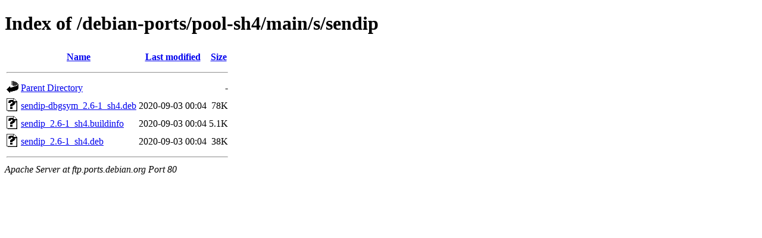

--- FILE ---
content_type: text/html;charset=UTF-8
request_url: http://ftp.ports.debian.org/debian-ports/pool-sh4/main/s/sendip/
body_size: 522
content:
<!DOCTYPE HTML PUBLIC "-//W3C//DTD HTML 4.01//EN" "http://www.w3.org/TR/html4/strict.dtd">
<html>
 <head>
  <title>Index of /debian-ports/pool-sh4/main/s/sendip</title>
 </head>
 <body>
<h1>Index of /debian-ports/pool-sh4/main/s/sendip</h1>
  <table>
   <tr><th valign="top"><img src="/icons/blank.gif" alt="[ICO]"></th><th><a href="?C=N;O=D">Name</a></th><th><a href="?C=M;O=A">Last modified</a></th><th><a href="?C=S;O=A">Size</a></th></tr>
   <tr><th colspan="4"><hr></th></tr>
<tr><td valign="top"><img src="/icons/back.gif" alt="[PARENTDIR]"></td><td><a href="/debian-ports/pool-sh4/main/s/">Parent Directory</a></td><td>&nbsp;</td><td align="right">  - </td></tr>
<tr><td valign="top"><img src="/icons/unknown.gif" alt="[   ]"></td><td><a href="sendip-dbgsym_2.6-1_sh4.deb">sendip-dbgsym_2.6-1_sh4.deb</a></td><td align="right">2020-09-03 00:04  </td><td align="right"> 78K</td></tr>
<tr><td valign="top"><img src="/icons/unknown.gif" alt="[   ]"></td><td><a href="sendip_2.6-1_sh4.buildinfo">sendip_2.6-1_sh4.buildinfo</a></td><td align="right">2020-09-03 00:04  </td><td align="right">5.1K</td></tr>
<tr><td valign="top"><img src="/icons/unknown.gif" alt="[   ]"></td><td><a href="sendip_2.6-1_sh4.deb">sendip_2.6-1_sh4.deb</a></td><td align="right">2020-09-03 00:04  </td><td align="right"> 38K</td></tr>
   <tr><th colspan="4"><hr></th></tr>
</table>
<address>Apache Server at ftp.ports.debian.org Port 80</address>
</body></html>
